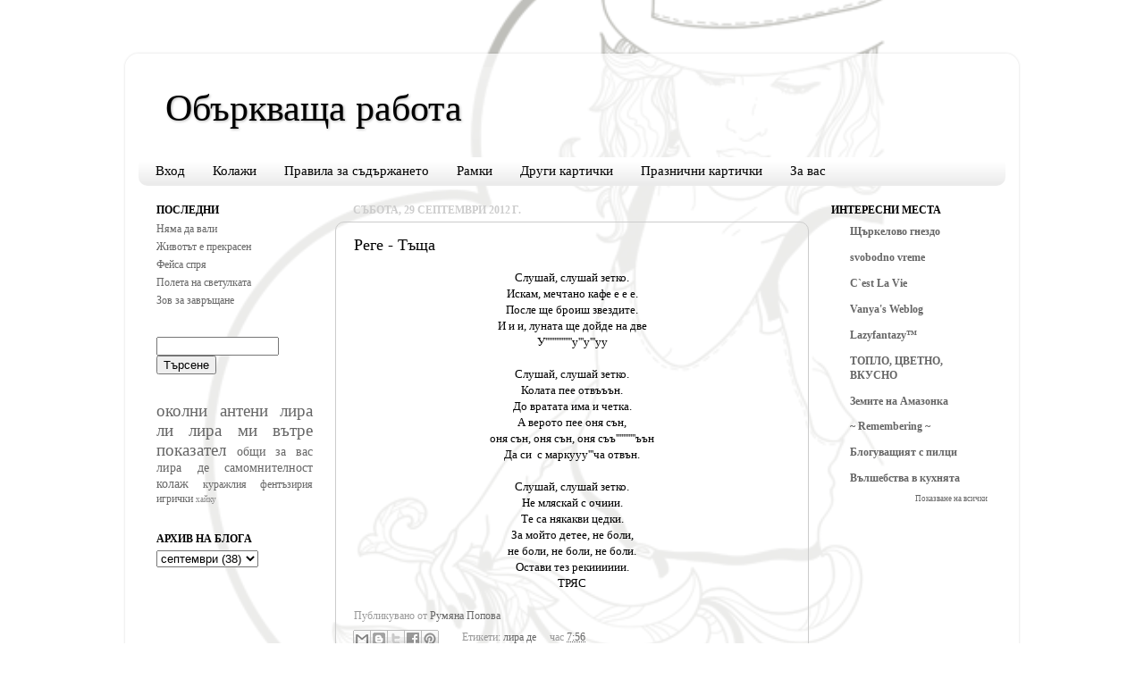

--- FILE ---
content_type: text/html; charset=UTF-8
request_url: https://byrkanica.blogspot.com/2012/09/blog-post_29.html
body_size: 13670
content:
<!DOCTYPE html>
<html class='v2' dir='ltr' lang='bg'>
<head>
<link href='https://www.blogger.com/static/v1/widgets/335934321-css_bundle_v2.css' rel='stylesheet' type='text/css'/>
<meta content='width=1100' name='viewport'/>
<meta content='text/html; charset=UTF-8' http-equiv='Content-Type'/>
<meta content='blogger' name='generator'/>
<link href='https://byrkanica.blogspot.com/favicon.ico' rel='icon' type='image/x-icon'/>
<link href='http://byrkanica.blogspot.com/2012/09/blog-post_29.html' rel='canonical'/>
<link rel="alternate" type="application/atom+xml" title="Объркваща работа - Atom" href="https://byrkanica.blogspot.com/feeds/posts/default" />
<link rel="alternate" type="application/rss+xml" title="Объркваща работа - RSS" href="https://byrkanica.blogspot.com/feeds/posts/default?alt=rss" />
<link rel="service.post" type="application/atom+xml" title="Объркваща работа - Atom" href="https://www.blogger.com/feeds/7231598551290544082/posts/default" />

<link rel="alternate" type="application/atom+xml" title="Объркваща работа - Atom" href="https://byrkanica.blogspot.com/feeds/7172629172704057852/comments/default" />
<!--Can't find substitution for tag [blog.ieCssRetrofitLinks]-->
<meta content='http://byrkanica.blogspot.com/2012/09/blog-post_29.html' property='og:url'/>
<meta content='Реге - Тъща' property='og:title'/>
<meta content='  Слушай, слушай зетко.   Искам, мечтано кафе е е е.   После ще броиш звездите.   И и и, луната ще дойде на две   У&#39;&#39;&#39;&#39;&#39;&#39;&#39;&#39;&#39;&#39;&#39;&#39;&#39;&#39;&#39;у&#39;&#39;&#39;у&#39;&#39;&#39;уу...' property='og:description'/>
<title>Объркваща работа: Реге - Тъща</title>
<style id='page-skin-1' type='text/css'><!--
/*-----------------------------------------------
Blogger Template Style
Name:     Picture Window
Designer: Josh Peterson
URL:      www.noaesthetic.com
----------------------------------------------- */
/* Variable definitions
====================
<Variable name="keycolor" description="Main Color" type="color" default="#1a222a"/>
<Variable name="body.background" description="Body Background" type="background"
color="#ffffff" default="#111111 url(//themes.googleusercontent.com/image?id=1OACCYOE0-eoTRTfsBuX1NMN9nz599ufI1Jh0CggPFA_sK80AGkIr8pLtYRpNUKPmwtEa) repeat-x fixed top center"/>
<Group description="Page Text" selector="body">
<Variable name="body.font" description="Font" type="font"
default="normal normal 15px Arial, Tahoma, Helvetica, FreeSans, sans-serif"/>
<Variable name="body.text.color" description="Text Color" type="color" default="#333333"/>
</Group>
<Group description="Backgrounds" selector=".body-fauxcolumns-outer">
<Variable name="body.background.color" description="Outer Background" type="color" default="#296695"/>
<Variable name="header.background.color" description="Header Background" type="color" default="transparent"/>
<Variable name="post.background.color" description="Post Background" type="color" default="#ffffff"/>
</Group>
<Group description="Links" selector=".main-outer">
<Variable name="link.color" description="Link Color" type="color" default="#336699"/>
<Variable name="link.visited.color" description="Visited Color" type="color" default="#6699cc"/>
<Variable name="link.hover.color" description="Hover Color" type="color" default="#33aaff"/>
</Group>
<Group description="Blog Title" selector=".header h1">
<Variable name="header.font" description="Title Font" type="font"
default="normal normal 36px Arial, Tahoma, Helvetica, FreeSans, sans-serif"/>
<Variable name="header.text.color" description="Text Color" type="color" default="#ffffff" />
</Group>
<Group description="Tabs Text" selector=".tabs-inner .widget li a">
<Variable name="tabs.font" description="Font" type="font"
default="normal normal 15px Arial, Tahoma, Helvetica, FreeSans, sans-serif"/>
<Variable name="tabs.text.color" description="Text Color" type="color" default="#ffffff"/>
<Variable name="tabs.selected.text.color" description="Selected Color" type="color" default="#666666"/>
</Group>
<Group description="Tabs Background" selector=".tabs-outer .PageList">
<Variable name="tabs.background.color" description="Background Color" type="color" default="transparent"/>
<Variable name="tabs.selected.background.color" description="Selected Color" type="color" default="transparent"/>
<Variable name="tabs.separator.color" description="Separator Color" type="color" default="transparent"/>
</Group>
<Group description="Post Title" selector="h3.post-title, .comments h4">
<Variable name="post.title.font" description="Title Font" type="font"
default="normal normal 18px Arial, Tahoma, Helvetica, FreeSans, sans-serif"/>
</Group>
<Group description="Date Header" selector=".date-header">
<Variable name="date.header.color" description="Text Color" type="color" default="#000000"/>
</Group>
<Group description="Post" selector=".post">
<Variable name="post.footer.text.color" description="Footer Text Color" type="color" default="#999999"/>
<Variable name="post.border.color" description="Border Color" type="color" default="#dddddd"/>
</Group>
<Group description="Gadgets" selector="h2">
<Variable name="widget.title.font" description="Title Font" type="font"
default="bold normal 13px Arial, Tahoma, Helvetica, FreeSans, sans-serif"/>
<Variable name="widget.title.text.color" description="Title Color" type="color" default="#888888"/>
</Group>
<Group description="Footer" selector=".footer-outer">
<Variable name="footer.text.color" description="Text Color" type="color" default="#cccccc"/>
<Variable name="footer.widget.title.text.color" description="Gadget Title Color" type="color" default="#aaaaaa"/>
</Group>
<Group description="Footer Links" selector=".footer-outer">
<Variable name="footer.link.color" description="Link Color" type="color" default="#99ccee"/>
<Variable name="footer.link.visited.color" description="Visited Color" type="color" default="#77aaee"/>
<Variable name="footer.link.hover.color" description="Hover Color" type="color" default="#33aaff"/>
</Group>
<Variable name="content.margin" description="Content Margin Top" type="length" default="20px"/>
<Variable name="content.padding" description="Content Padding" type="length" default="0"/>
<Variable name="content.background" description="Content Background" type="background"
default="transparent none repeat scroll top left"/>
<Variable name="content.border.radius" description="Content Border Radius" type="length" default="0"/>
<Variable name="content.shadow.spread" description="Content Shadow Spread" type="length" default="0"/>
<Variable name="header.padding" description="Header Padding" type="length" default="0"/>
<Variable name="header.background.gradient" description="Header Gradient" type="url"
default="none"/>
<Variable name="header.border.radius" description="Header Border Radius" type="length" default="0"/>
<Variable name="main.border.radius.top" description="Main Border Radius" type="length" default="20px"/>
<Variable name="footer.border.radius.top" description="Footer Border Radius Top" type="length" default="0"/>
<Variable name="footer.border.radius.bottom" description="Footer Border Radius Bottom" type="length" default="20px"/>
<Variable name="region.shadow.spread" description="Main and Footer Shadow Spread" type="length" default="3px"/>
<Variable name="region.shadow.offset" description="Main and Footer Shadow Offset" type="length" default="1px"/>
<Variable name="tabs.background.gradient" description="Tab Background Gradient" type="url" default="none"/>
<Variable name="tab.selected.background.gradient" description="Selected Tab Background" type="url"
default="url(//www.blogblog.com/1kt/transparent/white80.png)"/>
<Variable name="tab.background" description="Tab Background" type="background"
default="transparent url(//www.blogblog.com/1kt/transparent/black50.png) repeat scroll top left"/>
<Variable name="tab.border.radius" description="Tab Border Radius" type="length" default="10px" />
<Variable name="tab.first.border.radius" description="First Tab Border Radius" type="length" default="10px" />
<Variable name="tabs.border.radius" description="Tabs Border Radius" type="length" default="0" />
<Variable name="tabs.spacing" description="Tab Spacing" type="length" default=".25em"/>
<Variable name="tabs.margin.bottom" description="Tab Margin Bottom" type="length" default="0"/>
<Variable name="tabs.margin.sides" description="Tab Margin Sides" type="length" default="20px"/>
<Variable name="main.background" description="Main Background" type="background"
default="transparent url(//www.blogblog.com/1kt/transparent/white80.png) repeat scroll top left"/>
<Variable name="main.padding.sides" description="Main Padding Sides" type="length" default="20px"/>
<Variable name="footer.background" description="Footer Background" type="background"
default="transparent url(//www.blogblog.com/1kt/transparent/black50.png) repeat scroll top left"/>
<Variable name="post.margin.sides" description="Post Margin Sides" type="length" default="-20px"/>
<Variable name="post.border.radius" description="Post Border Radius" type="length" default="5px"/>
<Variable name="widget.title.text.transform" description="Widget Title Text Transform" type="string" default="uppercase"/>
<Variable name="mobile.background.overlay" description="Mobile Background Overlay" type="string"
default="transparent none repeat scroll top left"/>
<Variable name="startSide" description="Side where text starts in blog language" type="automatic" default="left"/>
<Variable name="endSide" description="Side where text ends in blog language" type="automatic" default="right"/>
*/
/* Content
----------------------------------------------- */
body {
font: normal normal 13px Georgia, Utopia, 'Palatino Linotype', Palatino, serif;
color: #000000;
background: #ffffff url(//2.bp.blogspot.com/-nF204lAnVvY/VBfNiG8A0cI/AAAAAAAASvo/tj_PRR_1B6k/s0/Untitled-2.png) no-repeat scroll top left;
}
html body .region-inner {
min-width: 0;
max-width: 100%;
width: auto;
}
.content-outer {
font-size: 90%;
}
a:link {
text-decoration:none;
color: #666666;
}
a:visited {
text-decoration:none;
color: #444444;
}
a:hover {
text-decoration:underline;
color: #999999;
}
.content-outer {
background: transparent url(//www.blogblog.com/1kt/transparent/white80.png) repeat scroll top left;
-moz-border-radius: 15px;
-webkit-border-radius: 15px;
-goog-ms-border-radius: 15px;
border-radius: 15px;
-moz-box-shadow: 0 0 3px rgba(0, 0, 0, .15);
-webkit-box-shadow: 0 0 3px rgba(0, 0, 0, .15);
-goog-ms-box-shadow: 0 0 3px rgba(0, 0, 0, .15);
box-shadow: 0 0 3px rgba(0, 0, 0, .15);
margin: 30px auto;
}
.content-inner {
padding: 15px;
}
/* Header
----------------------------------------------- */
.header-outer {
background: transparent url(//www.blogblog.com/1kt/transparent/header_gradient_shade.png) repeat-x scroll top left;
_background-image: none;
color: #000000;
-moz-border-radius: 10px;
-webkit-border-radius: 10px;
-goog-ms-border-radius: 10px;
border-radius: 10px;
}
.Header img, .Header #header-inner {
-moz-border-radius: 10px;
-webkit-border-radius: 10px;
-goog-ms-border-radius: 10px;
border-radius: 10px;
}
.header-inner .Header .titlewrapper,
.header-inner .Header .descriptionwrapper {
padding-left: 30px;
padding-right: 30px;
}
.Header h1 {
font: normal normal 42px Georgia, Utopia, 'Palatino Linotype', Palatino, serif;
text-shadow: 1px 1px 3px rgba(0, 0, 0, 0.3);
}
.Header h1 a {
color: #000000;
}
.Header .description {
font-size: 130%;
}
/* Tabs
----------------------------------------------- */
.tabs-inner {
margin: .5em 0 0;
padding: 0;
}
.tabs-inner .section {
margin: 0;
}
.tabs-inner .widget ul {
padding: 0;
background: #ffffff url(//www.blogblog.com/1kt/transparent/tabs_gradient_shade.png) repeat scroll bottom;
-moz-border-radius: 10px;
-webkit-border-radius: 10px;
-goog-ms-border-radius: 10px;
border-radius: 10px;
}
.tabs-inner .widget li {
border: none;
}
.tabs-inner .widget li a {
display: inline-block;
padding: .5em 1em;
margin-right: 0;
color: #000000;
font: normal normal 15px Georgia, Utopia, 'Palatino Linotype', Palatino, serif;
-moz-border-radius: 0 0 0 0;
-webkit-border-top-left-radius: 0;
-webkit-border-top-right-radius: 0;
-goog-ms-border-radius: 0 0 0 0;
border-radius: 0 0 0 0;
background: transparent none no-repeat scroll top left;
border-right: 1px solid transparent;
}
.tabs-inner .widget li:first-child a {
padding-left: 1.25em;
-moz-border-radius-topleft: 10px;
-moz-border-radius-bottomleft: 10px;
-webkit-border-top-left-radius: 10px;
-webkit-border-bottom-left-radius: 10px;
-goog-ms-border-top-left-radius: 10px;
-goog-ms-border-bottom-left-radius: 10px;
border-top-left-radius: 10px;
border-bottom-left-radius: 10px;
}
.tabs-inner .widget li.selected a,
.tabs-inner .widget li a:hover {
position: relative;
z-index: 1;
background: transparent url(//www.blogblog.com/1kt/transparent/tabs_gradient_shade.png) repeat scroll bottom;
color: #000000;
-moz-box-shadow: 0 0 0 rgba(0, 0, 0, .15);
-webkit-box-shadow: 0 0 0 rgba(0, 0, 0, .15);
-goog-ms-box-shadow: 0 0 0 rgba(0, 0, 0, .15);
box-shadow: 0 0 0 rgba(0, 0, 0, .15);
}
/* Headings
----------------------------------------------- */
h2 {
font: normal bold 100% Georgia, Utopia, 'Palatino Linotype', Palatino, serif;
text-transform: uppercase;
color: #000000;
margin: .5em 0;
}
/* Main
----------------------------------------------- */
.main-outer {
background: transparent none repeat scroll top center;
-moz-border-radius: 0 0 0 0;
-webkit-border-top-left-radius: 0;
-webkit-border-top-right-radius: 0;
-webkit-border-bottom-left-radius: 0;
-webkit-border-bottom-right-radius: 0;
-goog-ms-border-radius: 0 0 0 0;
border-radius: 0 0 0 0;
-moz-box-shadow: 0 0 0 rgba(0, 0, 0, .15);
-webkit-box-shadow: 0 0 0 rgba(0, 0, 0, .15);
-goog-ms-box-shadow: 0 0 0 rgba(0, 0, 0, .15);
box-shadow: 0 0 0 rgba(0, 0, 0, .15);
}
.main-inner {
padding: 15px 5px 20px;
}
.main-inner .column-center-inner {
padding: 0 0;
}
.main-inner .column-left-inner {
padding-left: 0;
}
.main-inner .column-right-inner {
padding-right: 0;
}
/* Posts
----------------------------------------------- */
h3.post-title {
margin: 0;
font: normal normal 18px Georgia, Utopia, 'Palatino Linotype', Palatino, serif;
}
.comments h4 {
margin: 1em 0 0;
font: normal normal 18px Georgia, Utopia, 'Palatino Linotype', Palatino, serif;
}
.date-header span {
color: #cccccc;
}
.post-outer {
background-color: transparent;
border: solid 1px #cccccc;
-moz-border-radius: 10px;
-webkit-border-radius: 10px;
border-radius: 10px;
-goog-ms-border-radius: 10px;
padding: 15px 20px;
margin: 0 -20px 20px;
}
.post-body {
line-height: 1.4;
font-size: 110%;
position: relative;
}
.post-header {
margin: 0 0 1.5em;
color: #999999;
line-height: 1.6;
}
.post-footer {
margin: .5em 0 0;
color: #999999;
line-height: 1.6;
}
#blog-pager {
font-size: 140%
}
#comments .comment-author {
padding-top: 1.5em;
border-top: dashed 1px #ccc;
border-top: dashed 1px rgba(128, 128, 128, .5);
background-position: 0 1.5em;
}
#comments .comment-author:first-child {
padding-top: 0;
border-top: none;
}
.avatar-image-container {
margin: .2em 0 0;
}
/* Comments
----------------------------------------------- */
.comments .comments-content .icon.blog-author {
background-repeat: no-repeat;
background-image: url([data-uri]);
}
.comments .comments-content .loadmore a {
border-top: 1px solid #999999;
border-bottom: 1px solid #999999;
}
.comments .continue {
border-top: 2px solid #999999;
}
/* Widgets
----------------------------------------------- */
.widget ul, .widget #ArchiveList ul.flat {
padding: 0;
list-style: none;
}
.widget ul li, .widget #ArchiveList ul.flat li {
border-top: dashed 1px #ccc;
border-top: dashed 0px rgba(128, 128, 128, .5);
}
.widget ul li:first-child, .widget #ArchiveList ul.flat li:first-child {
border-top: none;
}
.widget .post-body ul {
list-style: disc;
}
.widget .post-body ul li {
border: none;
}
/* Footer
----------------------------------------------- */
.footer-outer {
color:#999999;
background:transparent ;
-moz-border-radius: 10px 10px 10px 10px;
-webkit-border-top-left-radius: 10px;
-webkit-border-top-right-radius: 10px;
-webkit-border-bottom-left-radius: 10px;
-webkit-border-bottom-right-radius: 10px;
-goog-ms-border-radius: 10px 10px 10px 10px;
border-radius: 10px 10px 10px 10px;
-moz-box-shadow: 0 0 0 rgba(0, 0, 0, .15);
-webkit-box-shadow: 0 0 0 rgba(0, 0, 0, .15);
-goog-ms-box-shadow: 0 0 0 rgba(0, 0, 0, .15);
box-shadow: 0 0 0 rgba(0, 0, 0, .15);
}
.footer-inner {
padding: 10px 5px 20px;
}
.footer-outer a {
color: #444444;
}
.footer-outer a:visited {
color: #444444;
}
.footer-outer a:hover {
color: #444444;
}
.footer-outer .widget h2 {
color: #000000;
}
/* Mobile
----------------------------------------------- */
html body.mobile {
height: auto;
}
html body.mobile {
min-height: 480px;
background-size: 100% auto;
}
.mobile .body-fauxcolumn-outer {
background: transparent none repeat scroll top left;
}
html .mobile .mobile-date-outer, html .mobile .blog-pager {
border-bottom: none;
background: transparent none repeat scroll top center;
margin-bottom: 10px;
}
.mobile .date-outer {
background: transparent none repeat scroll top center;
}
.mobile .header-outer, .mobile .main-outer,
.mobile .post-outer, .mobile .footer-outer {
-moz-border-radius: 0;
-webkit-border-radius: 0;
-goog-ms-border-radius: 0;
border-radius: 0;
}
.mobile .content-outer,
.mobile .main-outer,
.mobile .post-outer {
background: inherit;
border: none;
}
.mobile .content-outer {
font-size: 100%;
}
.mobile-link-button {
background-color: #666666;
}
.mobile-link-button a:link, .mobile-link-button a:visited {
color: transparent;
}
.mobile-index-contents {
color: #000000;
}
.mobile .tabs-inner .PageList .widget-content {
background: transparent url(//www.blogblog.com/1kt/transparent/tabs_gradient_shade.png) repeat scroll bottom;
color: #000000;
}
.mobile .tabs-inner .PageList .widget-content .pagelist-arrow {
border-left: 1px solid transparent;
}

--></style>
<style id='template-skin-1' type='text/css'><!--
body {
min-width: 1000px;
}
.content-outer, .content-fauxcolumn-outer, .region-inner {
min-width: 1000px;
max-width: 1000px;
_width: 1000px;
}
.main-inner .columns {
padding-left: 220px;
padding-right: 220px;
}
.main-inner .fauxcolumn-center-outer {
left: 220px;
right: 220px;
/* IE6 does not respect left and right together */
_width: expression(this.parentNode.offsetWidth -
parseInt("220px") -
parseInt("220px") + 'px');
}
.main-inner .fauxcolumn-left-outer {
width: 220px;
}
.main-inner .fauxcolumn-right-outer {
width: 220px;
}
.main-inner .column-left-outer {
width: 220px;
right: 100%;
margin-left: -220px;
}
.main-inner .column-right-outer {
width: 220px;
margin-right: -220px;
}
#layout {
min-width: 0;
}
#layout .content-outer {
min-width: 0;
width: 800px;
}
#layout .region-inner {
min-width: 0;
width: auto;
}
body#layout div.add_widget {
padding: 8px;
}
body#layout div.add_widget a {
margin-left: 32px;
}
--></style>
<style>
    body {background-image:url(\/\/2.bp.blogspot.com\/-nF204lAnVvY\/VBfNiG8A0cI\/AAAAAAAASvo\/tj_PRR_1B6k\/s0\/Untitled-2.png);}
    
@media (max-width: 200px) { body {background-image:url(\/\/2.bp.blogspot.com\/-nF204lAnVvY\/VBfNiG8A0cI\/AAAAAAAASvo\/tj_PRR_1B6k\/w200\/Untitled-2.png);}}
@media (max-width: 400px) and (min-width: 201px) { body {background-image:url(\/\/2.bp.blogspot.com\/-nF204lAnVvY\/VBfNiG8A0cI\/AAAAAAAASvo\/tj_PRR_1B6k\/w400\/Untitled-2.png);}}
@media (max-width: 800px) and (min-width: 401px) { body {background-image:url(\/\/2.bp.blogspot.com\/-nF204lAnVvY\/VBfNiG8A0cI\/AAAAAAAASvo\/tj_PRR_1B6k\/w800\/Untitled-2.png);}}
@media (max-width: 1200px) and (min-width: 801px) { body {background-image:url(\/\/2.bp.blogspot.com\/-nF204lAnVvY\/VBfNiG8A0cI\/AAAAAAAASvo\/tj_PRR_1B6k\/w1200\/Untitled-2.png);}}
/* Last tag covers anything over one higher than the previous max-size cap. */
@media (min-width: 1201px) { body {background-image:url(\/\/2.bp.blogspot.com\/-nF204lAnVvY\/VBfNiG8A0cI\/AAAAAAAASvo\/tj_PRR_1B6k\/w1600\/Untitled-2.png);}}
  </style>
<link href='https://www.blogger.com/dyn-css/authorization.css?targetBlogID=7231598551290544082&amp;zx=ba8b5707-6139-4042-94fb-2d1868310d75' media='none' onload='if(media!=&#39;all&#39;)media=&#39;all&#39;' rel='stylesheet'/><noscript><link href='https://www.blogger.com/dyn-css/authorization.css?targetBlogID=7231598551290544082&amp;zx=ba8b5707-6139-4042-94fb-2d1868310d75' rel='stylesheet'/></noscript>
<meta name='google-adsense-platform-account' content='ca-host-pub-1556223355139109'/>
<meta name='google-adsense-platform-domain' content='blogspot.com'/>

</head>
<body class='loading'>
<div class='navbar no-items section' id='navbar' name='Навигационна лента'>
</div>
<div class='body-fauxcolumns'>
<div class='fauxcolumn-outer body-fauxcolumn-outer'>
<div class='cap-top'>
<div class='cap-left'></div>
<div class='cap-right'></div>
</div>
<div class='fauxborder-left'>
<div class='fauxborder-right'></div>
<div class='fauxcolumn-inner'>
</div>
</div>
<div class='cap-bottom'>
<div class='cap-left'></div>
<div class='cap-right'></div>
</div>
</div>
</div>
<div class='content'>
<div class='content-fauxcolumns'>
<div class='fauxcolumn-outer content-fauxcolumn-outer'>
<div class='cap-top'>
<div class='cap-left'></div>
<div class='cap-right'></div>
</div>
<div class='fauxborder-left'>
<div class='fauxborder-right'></div>
<div class='fauxcolumn-inner'>
</div>
</div>
<div class='cap-bottom'>
<div class='cap-left'></div>
<div class='cap-right'></div>
</div>
</div>
</div>
<div class='content-outer'>
<div class='content-cap-top cap-top'>
<div class='cap-left'></div>
<div class='cap-right'></div>
</div>
<div class='fauxborder-left content-fauxborder-left'>
<div class='fauxborder-right content-fauxborder-right'></div>
<div class='content-inner'>
<header>
<div class='header-outer'>
<div class='header-cap-top cap-top'>
<div class='cap-left'></div>
<div class='cap-right'></div>
</div>
<div class='fauxborder-left header-fauxborder-left'>
<div class='fauxborder-right header-fauxborder-right'></div>
<div class='region-inner header-inner'>
<div class='header section' id='header' name='Заглавка'><div class='widget Header' data-version='1' id='Header1'>
<div id='header-inner'>
<div class='titlewrapper'>
<h1 class='title'>
<a href='https://byrkanica.blogspot.com/'>
Объркваща работа
</a>
</h1>
</div>
<div class='descriptionwrapper'>
<p class='description'><span>
</span></p>
</div>
</div>
</div></div>
</div>
</div>
<div class='header-cap-bottom cap-bottom'>
<div class='cap-left'></div>
<div class='cap-right'></div>
</div>
</div>
</header>
<div class='tabs-outer'>
<div class='tabs-cap-top cap-top'>
<div class='cap-left'></div>
<div class='cap-right'></div>
</div>
<div class='fauxborder-left tabs-fauxborder-left'>
<div class='fauxborder-right tabs-fauxborder-right'></div>
<div class='region-inner tabs-inner'>
<div class='tabs section' id='crosscol' name='Всички колони'><div class='widget LinkList' data-version='1' id='LinkList2'>
<div class='widget-content'>
<ul>
<li><a href='http://byrkanica.blogspot.com/'>Вход</a></li>
<li><a href='http://byrkanica.blogspot.com/p/blog-page_10.html'>Колажи</a></li>
<li><a href="//www.blogger.com/blogger.g?blogID=7231598551290544082#editor/target=page;pageID=526084047143016450">Правила за съдържането</a></li>
<li><a href='http://byrkanica.blogspot.com/p/blog-page_2473.html'>Рамки</a></li>
<li><a href='http://byrkanica.blogspot.com/p/blog-page_24.html'>Други картички</a></li>
<li><a href='http://byrkanica.blogspot.com/p/blog-page_5.html'>Празнични картички</a></li>
<li><a href='http://byrkanica.blogspot.com/2011/07/blog-post_09.html'>За вас</a></li>
</ul>
<div class='clear'></div>
</div>
</div></div>
<div class='tabs no-items section' id='crosscol-overflow' name='Cross-Column 2'></div>
</div>
</div>
<div class='tabs-cap-bottom cap-bottom'>
<div class='cap-left'></div>
<div class='cap-right'></div>
</div>
</div>
<div class='main-outer'>
<div class='main-cap-top cap-top'>
<div class='cap-left'></div>
<div class='cap-right'></div>
</div>
<div class='fauxborder-left main-fauxborder-left'>
<div class='fauxborder-right main-fauxborder-right'></div>
<div class='region-inner main-inner'>
<div class='columns fauxcolumns'>
<div class='fauxcolumn-outer fauxcolumn-center-outer'>
<div class='cap-top'>
<div class='cap-left'></div>
<div class='cap-right'></div>
</div>
<div class='fauxborder-left'>
<div class='fauxborder-right'></div>
<div class='fauxcolumn-inner'>
</div>
</div>
<div class='cap-bottom'>
<div class='cap-left'></div>
<div class='cap-right'></div>
</div>
</div>
<div class='fauxcolumn-outer fauxcolumn-left-outer'>
<div class='cap-top'>
<div class='cap-left'></div>
<div class='cap-right'></div>
</div>
<div class='fauxborder-left'>
<div class='fauxborder-right'></div>
<div class='fauxcolumn-inner'>
</div>
</div>
<div class='cap-bottom'>
<div class='cap-left'></div>
<div class='cap-right'></div>
</div>
</div>
<div class='fauxcolumn-outer fauxcolumn-right-outer'>
<div class='cap-top'>
<div class='cap-left'></div>
<div class='cap-right'></div>
</div>
<div class='fauxborder-left'>
<div class='fauxborder-right'></div>
<div class='fauxcolumn-inner'>
</div>
</div>
<div class='cap-bottom'>
<div class='cap-left'></div>
<div class='cap-right'></div>
</div>
</div>
<!-- corrects IE6 width calculation -->
<div class='columns-inner'>
<div class='column-center-outer'>
<div class='column-center-inner'>
<div class='main section' id='main' name='Основен'><div class='widget Blog' data-version='1' id='Blog1'>
<div class='blog-posts hfeed'>

          <div class="date-outer">
        
<h2 class='date-header'><span>събота, 29 септември 2012&#8239;г.</span></h2>

          <div class="date-posts">
        
<div class='post-outer'>
<div class='post hentry' itemprop='blogPost' itemscope='itemscope' itemtype='http://schema.org/BlogPosting'>
<meta content='7231598551290544082' itemprop='blogId'/>
<meta content='7172629172704057852' itemprop='postId'/>
<a name='7172629172704057852'></a>
<h3 class='post-title entry-title' itemprop='name'>
Реге - Тъща
</h3>
<div class='post-header'>
<div class='post-header-line-1'></div>
</div>
<div class='post-body entry-content' id='post-body-7172629172704057852' itemprop='description articleBody'>
<div dir="ltr" style="text-align: left;" trbidi="on">
<div style="text-align: center;">
Слушай, слушай зетко.</div>
<div style="text-align: center;">
Искам, мечтано кафе е е е.</div>
<div style="text-align: center;">
После ще броиш звездите.</div>
<div style="text-align: center;">
И и и, луната ще дойде на две</div>
<div style="text-align: center;">
У'''''''''''''''у'''у'''уу</div>
<div style="text-align: center;">
<br /></div>
<div style="text-align: center;">
Слушай, слушай зетко.</div>
<div style="text-align: center;">
Колата пее отвъъън.</div>
<div style="text-align: center;">
До вратата има и четка.</div>
<div style="text-align: center;">
А верото пее оня сън,</div>
<div style="text-align: center;">
оня сън, оня сън, оня съъ'''''''''''ъън</div>
<div style="text-align: center;">
Да си &nbsp;с маркууу'''ча отвън.</div>
<div style="text-align: center;">
<br /></div>
<div style="text-align: center;">
Слушай, слушай зетко.</div>
<div style="text-align: center;">
Не мляскай с очиии.</div>
<div style="text-align: center;">
Те са някакви&nbsp;цедки.</div>
<div style="text-align: center;">
За мойто детее, не боли,</div>
<div style="text-align: center;">
не боли, не боли, не боли.</div>
<div style="text-align: center;">
Остави тез рекииииии.</div>
<div style="text-align: center;">
ТРЯС</div>
</div>
<p>
<div style='float:left; margin-right: 9px;'><script type='text/javascript'>
 btntype = 2; 
 col1 = '#FFFFFF'; 
 blog_id = 3037; 
 url = 'https://byrkanica.blogspot.com/2012/09/blog-post_29.html'; 
</script>
<script src="//topbloglog.com/js/votebtn.js" type="text/javascript"></script></div>
</p>
<div style='clear: both;'></div>
</div>
<div class='post-footer'>
<div class='post-footer-line post-footer-line-1'><span class='post-author vcard'>
Публикувано от
<span class='fn' itemprop='author' itemscope='itemscope' itemtype='http://schema.org/Person'>
<meta content='https://www.blogger.com/profile/01285050784414399393' itemprop='url'/>
<a class='g-profile' href='https://www.blogger.com/profile/01285050784414399393' rel='author' title='author profile'>
<span itemprop='name'>Румяна Попова</span>
</a>
</span>
</span>
</div>
<div class='post-footer-line post-footer-line-2'></div>
<div class='post-footer-line post-footer-line-3'><div class='post-share-buttons goog-inline-block'>
<a class='goog-inline-block share-button sb-email' href='https://www.blogger.com/share-post.g?blogID=7231598551290544082&postID=7172629172704057852&target=email' target='_blank' title='Изпращане по имейл'><span class='share-button-link-text'>Изпращане по имейл</span></a><a class='goog-inline-block share-button sb-blog' href='https://www.blogger.com/share-post.g?blogID=7231598551290544082&postID=7172629172704057852&target=blog' onclick='window.open(this.href, "_blank", "height=270,width=475"); return false;' target='_blank' title='Публикувайте в блога си!'><span class='share-button-link-text'>Публикувайте в блога си!</span></a><a class='goog-inline-block share-button sb-twitter' href='https://www.blogger.com/share-post.g?blogID=7231598551290544082&postID=7172629172704057852&target=twitter' target='_blank' title='Споделяне в X'><span class='share-button-link-text'>Споделяне в X</span></a><a class='goog-inline-block share-button sb-facebook' href='https://www.blogger.com/share-post.g?blogID=7231598551290544082&postID=7172629172704057852&target=facebook' onclick='window.open(this.href, "_blank", "height=430,width=640"); return false;' target='_blank' title='Споделяне във Facebook'><span class='share-button-link-text'>Споделяне във Facebook</span></a><a class='goog-inline-block share-button sb-pinterest' href='https://www.blogger.com/share-post.g?blogID=7231598551290544082&postID=7172629172704057852&target=pinterest' target='_blank' title='Споделяне в Pinterest'><span class='share-button-link-text'>Споделяне в Pinterest</span></a>
</div>
<span class='post-comment-link'>
</span>
<span class='post-labels'>
Етикети:
<a href='https://byrkanica.blogspot.com/search/label/%D0%BB%D0%B8%D1%80%D0%B0%20%D0%B4%D0%B5' rel='tag'>лира де</a>
</span>
<span class='post-icons'>
<span class='item-control blog-admin pid-458739677'>
<a href='https://www.blogger.com/post-edit.g?blogID=7231598551290544082&postID=7172629172704057852&from=pencil' title='Редактиране на публикацията'>
<img alt='' class='icon-action' height='18' src='https://resources.blogblog.com/img/icon18_edit_allbkg.gif' width='18'/>
</a>
</span>
</span>
<span class='post-timestamp'>
час
<meta content='http://byrkanica.blogspot.com/2012/09/blog-post_29.html' itemprop='url'/>
<a class='timestamp-link' href='https://byrkanica.blogspot.com/2012/09/blog-post_29.html' rel='bookmark' title='permanent link'><abbr class='published' itemprop='datePublished' title='2012-09-29T07:56:00+03:00'>7:56</abbr></a>
</span>
</div>
</div>
</div>
<div class='comments' id='comments'>
<a name='comments'></a>
<h4>Няма коментари:</h4>
<div id='Blog1_comments-block-wrapper'>
<dl class='avatar-comment-indent' id='comments-block'>
</dl>
</div>
<p class='comment-footer'>
<div class='comment-form'>
<a name='comment-form'></a>
<h4 id='comment-post-message'>Публикуване на коментар</h4>
<p>
</p>
<a href='https://www.blogger.com/comment/frame/7231598551290544082?po=7172629172704057852&hl=bg&saa=85391&origin=https://byrkanica.blogspot.com' id='comment-editor-src'></a>
<iframe allowtransparency='true' class='blogger-iframe-colorize blogger-comment-from-post' frameborder='0' height='410px' id='comment-editor' name='comment-editor' src='' width='100%'></iframe>
<script src='https://www.blogger.com/static/v1/jsbin/2830521187-comment_from_post_iframe.js' type='text/javascript'></script>
<script type='text/javascript'>
      BLOG_CMT_createIframe('https://www.blogger.com/rpc_relay.html');
    </script>
</div>
</p>
</div>
</div>

        </div></div>
      
</div>
<div class='blog-pager' id='blog-pager'>
<span id='blog-pager-newer-link'>
<a class='blog-pager-newer-link' href='https://byrkanica.blogspot.com/2012/09/blog-post_30.html' id='Blog1_blog-pager-newer-link' title='По-нова публикация'>По-нова публикация</a>
</span>
<span id='blog-pager-older-link'>
<a class='blog-pager-older-link' href='https://byrkanica.blogspot.com/2012/09/blog-post_1541.html' id='Blog1_blog-pager-older-link' title='По-стара публикация'>По-стара публикация</a>
</span>
<a class='home-link' href='https://byrkanica.blogspot.com/'>Начална страница</a>
</div>
<div class='clear'></div>
<div class='post-feeds'>
<div class='feed-links'>
Абонамент за:
<a class='feed-link' href='https://byrkanica.blogspot.com/feeds/7172629172704057852/comments/default' target='_blank' type='application/atom+xml'>Коментари за публикацията (Atom)</a>
</div>
</div>
</div></div>
</div>
</div>
<div class='column-left-outer'>
<div class='column-left-inner'>
<aside>
<div class='sidebar section' id='sidebar-left-1'><div class='widget Feed' data-version='1' id='Feed1'>
<h2>последни</h2>
<div class='widget-content' id='Feed1_feedItemListDisplay'>
<span style='filter: alpha(25); opacity: 0.25;'>
<a href='http://byrkanica.blogspot.com/feeds/posts/default'>Зарежда се...</a>
</span>
</div>
<div class='clear'></div>
</div><div class='widget HTML' data-version='1' id='HTML2'>
<div class='widget-content'>
<p align="left"> <form id="searchthis" action="http://byrkanica.blogspot.com/
search" style="display:inline;" method="get"> <input id="b-query" maxlength="150" name="q" size="15" type="text" /> <input id="b-searchbtn" value="Търсене" type="submit" /> </form></p>
</div>
<div class='clear'></div>
</div><div class='widget Label' data-version='1' id='Label1'>
<div class='widget-content cloud-label-widget-content'>
<span class='label-size label-size-5'>
<a dir='ltr' href='https://byrkanica.blogspot.com/search/label/%D0%BE%D0%BA%D0%BE%D0%BB%D0%BD%D0%B8%20%D0%B0%D0%BD%D1%82%D0%B5%D0%BD%D0%B8'>околни антени</a>
</span>
<span class='label-size label-size-5'>
<a dir='ltr' href='https://byrkanica.blogspot.com/search/label/%D0%BB%D0%B8%D1%80%D0%B0%20%D0%BB%D0%B8'>лира ли</a>
</span>
<span class='label-size label-size-5'>
<a dir='ltr' href='https://byrkanica.blogspot.com/search/label/%D0%BB%D0%B8%D1%80%D0%B0%20%D0%BC%D0%B8'>лира ми</a>
</span>
<span class='label-size label-size-5'>
<a dir='ltr' href='https://byrkanica.blogspot.com/search/label/%D0%B2%D1%8A%D1%82%D1%80%D0%B5%20%D0%BF%D0%BE%D0%BA%D0%B0%D0%B7%D0%B0%D1%82%D0%B5%D0%BB'>вътре показател</a>
</span>
<span class='label-size label-size-4'>
<a dir='ltr' href='https://byrkanica.blogspot.com/search/label/%D0%BE%D0%B1%D1%89%D0%B8'>общи</a>
</span>
<span class='label-size label-size-4'>
<a dir='ltr' href='https://byrkanica.blogspot.com/search/label/%D0%B7%D0%B0%20%D0%B2%D0%B0%D1%81'>за вас</a>
</span>
<span class='label-size label-size-4'>
<a dir='ltr' href='https://byrkanica.blogspot.com/search/label/%D0%BB%D0%B8%D1%80%D0%B0%20%D0%B4%D0%B5'>лира де</a>
</span>
<span class='label-size label-size-4'>
<a dir='ltr' href='https://byrkanica.blogspot.com/search/label/%D1%81%D0%B0%D0%BC%D0%BE%D0%BC%D0%BD%D0%B8%D1%82%D0%B5%D0%BB%D0%BD%D0%BE%D1%81%D1%82'>самомнителност</a>
</span>
<span class='label-size label-size-4'>
<a dir='ltr' href='https://byrkanica.blogspot.com/search/label/%D0%BA%D0%BE%D0%BB%D0%B0%D0%B6'>колаж</a>
</span>
<span class='label-size label-size-3'>
<a dir='ltr' href='https://byrkanica.blogspot.com/search/label/%D0%BA%D1%83%D1%80%D0%B0%D0%B6%D0%BB%D0%B8%D1%8F'>куражлия</a>
</span>
<span class='label-size label-size-3'>
<a dir='ltr' href='https://byrkanica.blogspot.com/search/label/%D1%84%D0%B5%D0%BD%D1%82%D1%8A%D0%B7%D0%B8%D1%80%D0%B8%D1%8F'>фентъзирия</a>
</span>
<span class='label-size label-size-3'>
<a dir='ltr' href='https://byrkanica.blogspot.com/search/label/%D0%B8%D0%B3%D1%80%D0%B8%D1%87%D0%BA%D0%B8'>игрички</a>
</span>
<span class='label-size label-size-1'>
<a dir='ltr' href='https://byrkanica.blogspot.com/search/label/%D1%85%D0%B0%D0%B9%D0%BA%D1%83'>хайку</a>
</span>
<div class='clear'></div>
</div>
</div><div class='widget BlogArchive' data-version='1' id='BlogArchive1'>
<h2>Архив на блога</h2>
<div class='widget-content'>
<div id='ArchiveList'>
<div id='BlogArchive1_ArchiveList'>
<select id='BlogArchive1_ArchiveMenu'>
<option value=''>Архив на блога</option>
<option value='https://byrkanica.blogspot.com/2022/04/'>април (1)</option>
<option value='https://byrkanica.blogspot.com/2022/01/'>януари (1)</option>
<option value='https://byrkanica.blogspot.com/2021/07/'>юли (1)</option>
<option value='https://byrkanica.blogspot.com/2020/05/'>май (1)</option>
<option value='https://byrkanica.blogspot.com/2019/08/'>август (1)</option>
<option value='https://byrkanica.blogspot.com/2019/07/'>юли (2)</option>
<option value='https://byrkanica.blogspot.com/2019/05/'>май (1)</option>
<option value='https://byrkanica.blogspot.com/2019/03/'>март (2)</option>
<option value='https://byrkanica.blogspot.com/2019/02/'>февруари (1)</option>
<option value='https://byrkanica.blogspot.com/2019/01/'>януари (2)</option>
<option value='https://byrkanica.blogspot.com/2018/12/'>декември (7)</option>
<option value='https://byrkanica.blogspot.com/2018/11/'>ноември (4)</option>
<option value='https://byrkanica.blogspot.com/2018/10/'>октомври (1)</option>
<option value='https://byrkanica.blogspot.com/2018/09/'>септември (1)</option>
<option value='https://byrkanica.blogspot.com/2018/07/'>юли (5)</option>
<option value='https://byrkanica.blogspot.com/2018/06/'>юни (2)</option>
<option value='https://byrkanica.blogspot.com/2018/05/'>май (1)</option>
<option value='https://byrkanica.blogspot.com/2018/04/'>април (1)</option>
<option value='https://byrkanica.blogspot.com/2018/02/'>февруари (9)</option>
<option value='https://byrkanica.blogspot.com/2018/01/'>януари (1)</option>
<option value='https://byrkanica.blogspot.com/2017/12/'>декември (2)</option>
<option value='https://byrkanica.blogspot.com/2017/07/'>юли (1)</option>
<option value='https://byrkanica.blogspot.com/2017/05/'>май (1)</option>
<option value='https://byrkanica.blogspot.com/2017/04/'>април (1)</option>
<option value='https://byrkanica.blogspot.com/2017/02/'>февруари (1)</option>
<option value='https://byrkanica.blogspot.com/2016/12/'>декември (1)</option>
<option value='https://byrkanica.blogspot.com/2016/11/'>ноември (2)</option>
<option value='https://byrkanica.blogspot.com/2016/09/'>септември (1)</option>
<option value='https://byrkanica.blogspot.com/2016/08/'>август (2)</option>
<option value='https://byrkanica.blogspot.com/2016/06/'>юни (1)</option>
<option value='https://byrkanica.blogspot.com/2016/05/'>май (2)</option>
<option value='https://byrkanica.blogspot.com/2016/04/'>април (4)</option>
<option value='https://byrkanica.blogspot.com/2016/03/'>март (2)</option>
<option value='https://byrkanica.blogspot.com/2016/02/'>февруари (1)</option>
<option value='https://byrkanica.blogspot.com/2016/01/'>януари (2)</option>
<option value='https://byrkanica.blogspot.com/2015/12/'>декември (4)</option>
<option value='https://byrkanica.blogspot.com/2015/11/'>ноември (5)</option>
<option value='https://byrkanica.blogspot.com/2015/10/'>октомври (3)</option>
<option value='https://byrkanica.blogspot.com/2015/09/'>септември (5)</option>
<option value='https://byrkanica.blogspot.com/2015/08/'>август (5)</option>
<option value='https://byrkanica.blogspot.com/2015/07/'>юли (6)</option>
<option value='https://byrkanica.blogspot.com/2015/06/'>юни (6)</option>
<option value='https://byrkanica.blogspot.com/2015/05/'>май (9)</option>
<option value='https://byrkanica.blogspot.com/2015/04/'>април (5)</option>
<option value='https://byrkanica.blogspot.com/2015/03/'>март (7)</option>
<option value='https://byrkanica.blogspot.com/2015/02/'>февруари (6)</option>
<option value='https://byrkanica.blogspot.com/2015/01/'>януари (7)</option>
<option value='https://byrkanica.blogspot.com/2014/12/'>декември (13)</option>
<option value='https://byrkanica.blogspot.com/2014/11/'>ноември (18)</option>
<option value='https://byrkanica.blogspot.com/2014/10/'>октомври (14)</option>
<option value='https://byrkanica.blogspot.com/2014/09/'>септември (22)</option>
<option value='https://byrkanica.blogspot.com/2014/08/'>август (17)</option>
<option value='https://byrkanica.blogspot.com/2014/07/'>юли (19)</option>
<option value='https://byrkanica.blogspot.com/2014/06/'>юни (18)</option>
<option value='https://byrkanica.blogspot.com/2014/05/'>май (26)</option>
<option value='https://byrkanica.blogspot.com/2014/04/'>април (24)</option>
<option value='https://byrkanica.blogspot.com/2014/03/'>март (22)</option>
<option value='https://byrkanica.blogspot.com/2014/02/'>февруари (28)</option>
<option value='https://byrkanica.blogspot.com/2014/01/'>януари (20)</option>
<option value='https://byrkanica.blogspot.com/2013/12/'>декември (19)</option>
<option value='https://byrkanica.blogspot.com/2013/11/'>ноември (28)</option>
<option value='https://byrkanica.blogspot.com/2013/10/'>октомври (22)</option>
<option value='https://byrkanica.blogspot.com/2013/09/'>септември (24)</option>
<option value='https://byrkanica.blogspot.com/2013/08/'>август (21)</option>
<option value='https://byrkanica.blogspot.com/2013/07/'>юли (25)</option>
<option value='https://byrkanica.blogspot.com/2013/06/'>юни (31)</option>
<option value='https://byrkanica.blogspot.com/2013/05/'>май (39)</option>
<option value='https://byrkanica.blogspot.com/2013/04/'>април (46)</option>
<option value='https://byrkanica.blogspot.com/2013/03/'>март (45)</option>
<option value='https://byrkanica.blogspot.com/2013/02/'>февруари (39)</option>
<option value='https://byrkanica.blogspot.com/2013/01/'>януари (50)</option>
<option value='https://byrkanica.blogspot.com/2012/12/'>декември (42)</option>
<option value='https://byrkanica.blogspot.com/2012/11/'>ноември (40)</option>
<option value='https://byrkanica.blogspot.com/2012/10/'>октомври (40)</option>
<option value='https://byrkanica.blogspot.com/2012/09/'>септември (38)</option>
<option value='https://byrkanica.blogspot.com/2012/08/'>август (30)</option>
<option value='https://byrkanica.blogspot.com/2012/07/'>юли (32)</option>
<option value='https://byrkanica.blogspot.com/2012/06/'>юни (29)</option>
<option value='https://byrkanica.blogspot.com/2012/05/'>май (31)</option>
<option value='https://byrkanica.blogspot.com/2012/04/'>април (27)</option>
<option value='https://byrkanica.blogspot.com/2012/03/'>март (38)</option>
<option value='https://byrkanica.blogspot.com/2012/02/'>февруари (30)</option>
<option value='https://byrkanica.blogspot.com/2012/01/'>януари (30)</option>
<option value='https://byrkanica.blogspot.com/2011/12/'>декември (33)</option>
<option value='https://byrkanica.blogspot.com/2011/11/'>ноември (45)</option>
<option value='https://byrkanica.blogspot.com/2011/10/'>октомври (39)</option>
<option value='https://byrkanica.blogspot.com/2011/09/'>септември (41)</option>
<option value='https://byrkanica.blogspot.com/2011/08/'>август (58)</option>
<option value='https://byrkanica.blogspot.com/2011/07/'>юли (54)</option>
<option value='https://byrkanica.blogspot.com/2011/06/'>юни (41)</option>
<option value='https://byrkanica.blogspot.com/2011/05/'>май (49)</option>
<option value='https://byrkanica.blogspot.com/2011/04/'>април (63)</option>
<option value='https://byrkanica.blogspot.com/2011/03/'>март (51)</option>
<option value='https://byrkanica.blogspot.com/2011/02/'>февруари (49)</option>
<option value='https://byrkanica.blogspot.com/2011/01/'>януари (46)</option>
<option value='https://byrkanica.blogspot.com/2010/12/'>декември (38)</option>
<option value='https://byrkanica.blogspot.com/2010/11/'>ноември (40)</option>
<option value='https://byrkanica.blogspot.com/2010/10/'>октомври (38)</option>
<option value='https://byrkanica.blogspot.com/2010/09/'>септември (33)</option>
<option value='https://byrkanica.blogspot.com/2010/08/'>август (29)</option>
<option value='https://byrkanica.blogspot.com/2010/07/'>юли (32)</option>
<option value='https://byrkanica.blogspot.com/2010/06/'>юни (30)</option>
<option value='https://byrkanica.blogspot.com/2010/05/'>май (32)</option>
<option value='https://byrkanica.blogspot.com/2010/04/'>април (32)</option>
<option value='https://byrkanica.blogspot.com/2010/03/'>март (32)</option>
<option value='https://byrkanica.blogspot.com/2010/02/'>февруари (31)</option>
<option value='https://byrkanica.blogspot.com/2010/01/'>януари (37)</option>
<option value='https://byrkanica.blogspot.com/2009/12/'>декември (51)</option>
<option value='https://byrkanica.blogspot.com/2009/11/'>ноември (56)</option>
<option value='https://byrkanica.blogspot.com/2009/10/'>октомври (69)</option>
<option value='https://byrkanica.blogspot.com/2009/09/'>септември (17)</option>
<option value='https://byrkanica.blogspot.com/2009/08/'>август (15)</option>
</select>
</div>
</div>
<div class='clear'></div>
</div>
</div></div>
</aside>
</div>
</div>
<div class='column-right-outer'>
<div class='column-right-inner'>
<aside>
<div class='sidebar section' id='sidebar-right-1'><div class='widget BlogList' data-version='1' id='BlogList1'>
<h2 class='title'>Интересни места</h2>
<div class='widget-content'>
<div class='blog-list-container' id='BlogList1_container'>
<ul id='BlogList1_blogs'>
<li style='display: block;'>
<div class='blog-icon'>
</div>
<div class='blog-content'>
<div class='blog-title'>
<a href='http://ilrai.blogspot.com/' target='_blank'>
Щъркелово гнездо</a>
</div>
<div class='item-content'>
</div>
</div>
<div style='clear: both;'></div>
</li>
<li style='display: block;'>
<div class='blog-icon'>
</div>
<div class='blog-content'>
<div class='blog-title'>
<a href='http://popantofi.blogspot.com/' target='_blank'>
svobodno vreme</a>
</div>
<div class='item-content'>
</div>
</div>
<div style='clear: both;'></div>
</li>
<li style='display: block;'>
<div class='blog-icon'>
</div>
<div class='blog-content'>
<div class='blog-title'>
<a href='http://neizi.blogspot.com/' target='_blank'>
C`est La Vie</a>
</div>
<div class='item-content'>
</div>
</div>
<div style='clear: both;'></div>
</li>
<li style='display: block;'>
<div class='blog-icon'>
</div>
<div class='blog-content'>
<div class='blog-title'>
<a href='https://azvanya.wordpress.com' target='_blank'>
Vanya's Weblog</a>
</div>
<div class='item-content'>
</div>
</div>
<div style='clear: both;'></div>
</li>
<li style='display: block;'>
<div class='blog-icon'>
</div>
<div class='blog-content'>
<div class='blog-title'>
<a href='http://lazyfantazy.blogspot.com/' target='_blank'>
Lazyfantazy&#8482;</a>
</div>
<div class='item-content'>
</div>
</div>
<div style='clear: both;'></div>
</li>
<li style='display: block;'>
<div class='blog-icon'>
</div>
<div class='blog-content'>
<div class='blog-title'>
<a href='http://shareniika.blogspot.com/' target='_blank'>
ТОПЛО, ЦВЕТНО, ВКУСНО</a>
</div>
<div class='item-content'>
</div>
</div>
<div style='clear: both;'></div>
</li>
<li style='display: block;'>
<div class='blog-icon'>
</div>
<div class='blog-content'>
<div class='blog-title'>
<a href='http://vila-samodiva.blogspot.com/' target='_blank'>
Земите на Амазонка</a>
</div>
<div class='item-content'>
</div>
</div>
<div style='clear: both;'></div>
</li>
<li style='display: block;'>
<div class='blog-icon'>
</div>
<div class='blog-content'>
<div class='blog-title'>
<a href='http://xabiba.blogspot.com/' target='_blank'>
~ Remembering ~</a>
</div>
<div class='item-content'>
</div>
</div>
<div style='clear: both;'></div>
</li>
<li style='display: block;'>
<div class='blog-icon'>
</div>
<div class='blog-content'>
<div class='blog-title'>
<a href='http://sandolino.blogspot.com/' target='_blank'>
Блогуващият с пилци</a>
</div>
<div class='item-content'>
</div>
</div>
<div style='clear: both;'></div>
</li>
<li style='display: block;'>
<div class='blog-icon'>
</div>
<div class='blog-content'>
<div class='blog-title'>
<a href='http://traianaskitchen.blogspot.com/' target='_blank'>
Вълшебства в кухнята</a>
</div>
<div class='item-content'>
</div>
</div>
<div style='clear: both;'></div>
</li>
<li style='display: none;'>
<div class='blog-icon'>
</div>
<div class='blog-content'>
<div class='blog-title'>
<a href='https://nyamamideya.blogspot.com/' target='_blank'>
Нямам идея</a>
</div>
<div class='item-content'>
</div>
</div>
<div style='clear: both;'></div>
</li>
<li style='display: none;'>
<div class='blog-icon'>
</div>
<div class='blog-content'>
<div class='blog-title'>
<a href='http://pytqt.blogspot.com/' target='_blank'>
Пътят към целта - нова фигура и здраве</a>
</div>
<div class='item-content'>
</div>
</div>
<div style='clear: both;'></div>
</li>
<li style='display: none;'>
<div class='blog-icon'>
</div>
<div class='blog-content'>
<div class='blog-title'>
<a href='http://myworldbeyondmyworld.blogspot.com/' target='_blank'>
My world</a>
</div>
<div class='item-content'>
</div>
</div>
<div style='clear: both;'></div>
</li>
<li style='display: none;'>
<div class='blog-icon'>
</div>
<div class='blog-content'>
<div class='blog-title'>
<a href='http://jenadasi.blogspot.com/' target='_blank'>
Жена да си - изкуство е</a>
</div>
<div class='item-content'>
</div>
</div>
<div style='clear: both;'></div>
</li>
<li style='display: none;'>
<div class='blog-icon'>
</div>
<div class='blog-content'>
<div class='blog-title'>
<a href='https://sabinaberova.wordpress.com' target='_blank'>
Кулинарна магия .....!</a>
</div>
<div class='item-content'>
</div>
</div>
<div style='clear: both;'></div>
</li>
<li style='display: none;'>
<div class='blog-icon'>
</div>
<div class='blog-content'>
<div class='blog-title'>
<a href='http://romantichenduh.blogspot.com/' target='_blank'>
романтичният ми дух</a>
</div>
<div class='item-content'>
</div>
</div>
<div style='clear: both;'></div>
</li>
<li style='display: none;'>
<div class='blog-icon'>
</div>
<div class='blog-content'>
<div class='blog-title'>
<a href='http://salzitemi.blogspot.com/' target='_blank'>
СЪЛЗИТЕ МИ...   и още нещо</a>
</div>
<div class='item-content'>
</div>
</div>
<div style='clear: both;'></div>
</li>
<li style='display: none;'>
<div class='blog-icon'>
</div>
<div class='blog-content'>
<div class='blog-title'>
<a href='http://somewhereonthestreetofdreams.blogspot.com/' target='_blank'>
Somewhere on the street of dreams</a>
</div>
<div class='item-content'>
</div>
</div>
<div style='clear: both;'></div>
</li>
<li style='display: none;'>
<div class='blog-icon'>
</div>
<div class='blog-content'>
<div class='blog-title'>
<a href='http://everfreecoloring.com' target='_blank'>
downpourbg.com</a>
</div>
<div class='item-content'>
</div>
</div>
<div style='clear: both;'></div>
</li>
<li style='display: none;'>
<div class='blog-icon'>
</div>
<div class='blog-content'>
<div class='blog-title'>
<a href='http://dzver.com/blog' target='_blank'>
Чорба от греховете на dzver</a>
</div>
<div class='item-content'>
</div>
</div>
<div style='clear: both;'></div>
</li>
<li style='display: none;'>
<div class='blog-icon'>
</div>
<div class='blog-content'>
<div class='blog-title'>
<a href='http://niesmebeznadegdensluchay.blogspot.com/' target='_blank'>
Смях и сълзи под един покрив</a>
</div>
<div class='item-content'>
</div>
</div>
<div style='clear: both;'></div>
</li>
<li style='display: none;'>
<div class='blog-icon'>
</div>
<div class='blog-content'>
<div class='blog-title'>
<a href='http://lammothsblog.blogspot.com/' target='_blank'>
Lammoth</a>
</div>
<div class='item-content'>
</div>
</div>
<div style='clear: both;'></div>
</li>
<li style='display: none;'>
<div class='blog-icon'>
</div>
<div class='blog-content'>
<div class='blog-title'>
<a href='http://zory-angel.com' target='_blank'>
зорините озорени озарения</a>
</div>
<div class='item-content'>
</div>
</div>
<div style='clear: both;'></div>
</li>
<li style='display: none;'>
<div class='blog-icon'>
</div>
<div class='blog-content'>
<div class='blog-title'>
<a href='http://aaghghg.blogspot.com/' target='_blank'>
НАСТРОЕНИЯ...</a>
</div>
<div class='item-content'>
</div>
</div>
<div style='clear: both;'></div>
</li>
<li style='display: none;'>
<div class='blog-icon'>
</div>
<div class='blog-content'>
<div class='blog-title'>
<a href='http://prit4ite.blogspot.com/' target='_blank'>
Притчите</a>
</div>
<div class='item-content'>
</div>
</div>
<div style='clear: both;'></div>
</li>
<li style='display: none;'>
<div class='blog-icon'>
</div>
<div class='blog-content'>
<div class='blog-title'>
<a href='http://kololoto.blogspot.com/' target='_blank'>
Митко Василев</a>
</div>
<div class='item-content'>
</div>
</div>
<div style='clear: both;'></div>
</li>
<li style='display: none;'>
<div class='blog-icon'>
</div>
<div class='blog-content'>
<div class='blog-title'>
<a href='http://kjelqzkov.blogspot.com/' target='_blank'>
dum spiro, spero - #2</a>
</div>
<div class='item-content'>
</div>
</div>
<div style='clear: both;'></div>
</li>
<li style='display: none;'>
<div class='blog-icon'>
</div>
<div class='blog-content'>
<div class='blog-title'>
<a href='http://tiburon-tiburona.blogspot.com/' target='_blank'>
TIBURON-TIBURONA</a>
</div>
<div class='item-content'>
</div>
</div>
<div style='clear: both;'></div>
</li>
<li style='display: none;'>
<div class='blog-icon'>
</div>
<div class='blog-content'>
<div class='blog-title'>
<a href='https://lammoth.wordpress.com' target='_blank'>
Lammoth's Blog</a>
</div>
<div class='item-content'>
</div>
</div>
<div style='clear: both;'></div>
</li>
<li style='display: none;'>
<div class='blog-icon'>
</div>
<div class='blog-content'>
<div class='blog-title'>
<a href='http://albena-tiburon.blogspot.com/' target='_blank'>
Албена</a>
</div>
<div class='item-content'>
</div>
</div>
<div style='clear: both;'></div>
</li>
<li style='display: none;'>
<div class='blog-icon'>
</div>
<div class='blog-content'>
<div class='blog-title'>
<a href='https://shljko.blogspot.com/' target='_blank'>
шменти капели</a>
</div>
<div class='item-content'>
</div>
</div>
<div style='clear: both;'></div>
</li>
<li style='display: none;'>
<div class='blog-icon'>
</div>
<div class='blog-content'>
<div class='blog-title'>
<a href='http://crazy2002-tcvetelinka.blogspot.com/' target='_blank'>
Аз, съм си аз! Чипровски килими...</a>
</div>
<div class='item-content'>
</div>
</div>
<div style='clear: both;'></div>
</li>
<li style='display: none;'>
<div class='blog-icon'>
</div>
<div class='blog-content'>
<div class='blog-title'>
<a href='http://kokosharnik.blogspot.com/' target='_blank'>
кокошарник</a>
</div>
<div class='item-content'>
</div>
</div>
<div style='clear: both;'></div>
</li>
<li style='display: none;'>
<div class='blog-icon'>
</div>
<div class='blog-content'>
<div class='blog-title'>
<a href='http://garga-blog.com' target='_blank'>
Хитрата сврака</a>
</div>
<div class='item-content'>
</div>
</div>
<div style='clear: both;'></div>
</li>
<li style='display: none;'>
<div class='blog-icon'>
</div>
<div class='blog-content'>
<div class='blog-title'>
<a href='http://adashi.blogspot.com/' target='_blank'>
Блогът на Eмо</a>
</div>
<div class='item-content'>
</div>
</div>
<div style='clear: both;'></div>
</li>
<li style='display: none;'>
<div class='blog-icon'>
</div>
<div class='blog-content'>
<div class='blog-title'>
<a href='http://blue-water-lilly.blogspot.com/' target='_blank'>
Една водна лилия разказва...</a>
</div>
<div class='item-content'>
</div>
</div>
<div style='clear: both;'></div>
</li>
<li style='display: none;'>
<div class='blog-icon'>
</div>
<div class='blog-content'>
<div class='blog-title'>
<a href='http://ira166.blogspot.com/' target='_blank'>
Една душа</a>
</div>
<div class='item-content'>
</div>
</div>
<div style='clear: both;'></div>
</li>
<li style='display: none;'>
<div class='blog-icon'>
</div>
<div class='blog-content'>
<div class='blog-title'>
<a href='http://vale-cooking-and-fun.blogspot.com/' target='_blank'>
Cooking & Fun</a>
</div>
<div class='item-content'>
</div>
</div>
<div style='clear: both;'></div>
</li>
<li style='display: none;'>
<div class='blog-icon'>
</div>
<div class='blog-content'>
<div class='blog-title'>
<a href='http://magickssonia.blogspot.com/' target='_blank'>
Sonia Magick: Магически разкази</a>
</div>
<div class='item-content'>
</div>
</div>
<div style='clear: both;'></div>
</li>
<li style='display: none;'>
<div class='blog-icon'>
</div>
<div class='blog-content'>
<div class='blog-title'>
<a href='http://niesnimame.blogspot.com/' target='_blank'>
Ние Снимаме</a>
</div>
<div class='item-content'>
</div>
</div>
<div style='clear: both;'></div>
</li>
<li style='display: none;'>
<div class='blog-icon'>
</div>
<div class='blog-content'>
<div class='blog-title'>
<a href='http://zlatina-tsoneva.blogspot.com/' target='_blank'>
365 days of 2014 !!!</a>
</div>
<div class='item-content'>
</div>
</div>
<div style='clear: both;'></div>
</li>
<li style='display: none;'>
<div class='blog-icon'>
</div>
<div class='blog-content'>
<div class='blog-title'>
<a href='http://animadiangelonero.blogspot.com/' target='_blank'>
анима незнайна</a>
</div>
<div class='item-content'>
</div>
</div>
<div style='clear: both;'></div>
</li>
<li style='display: none;'>
<div class='blog-icon'>
</div>
<div class='blog-content'>
<div class='blog-title'>
<a href='http://drugiyat.blogspot.com/' target='_blank'>
Другият</a>
</div>
<div class='item-content'>
</div>
</div>
<div style='clear: both;'></div>
</li>
<li style='display: none;'>
<div class='blog-icon'>
</div>
<div class='blog-content'>
<div class='blog-title'>
<a href='http://earendil079.blogspot.com/' target='_blank'>
Онзи, който обича морето... и не само</a>
</div>
<div class='item-content'>
</div>
</div>
<div style='clear: both;'></div>
</li>
<li style='display: none;'>
<div class='blog-icon'>
</div>
<div class='blog-content'>
<div class='blog-title'>
<a href='http://kaleidoskopche.blogspot.com/' target='_blank'>
Калейдоскопче</a>
</div>
<div class='item-content'>
</div>
</div>
<div style='clear: both;'></div>
</li>
<li style='display: none;'>
<div class='blog-icon'>
</div>
<div class='blog-content'>
<div class='blog-title'>
<a href='http://taralej.blogspot.com/' target='_blank'>
Таралеж</a>
</div>
<div class='item-content'>
</div>
</div>
<div style='clear: both;'></div>
</li>
<li style='display: none;'>
<div class='blog-icon'>
</div>
<div class='blog-content'>
<div class='blog-title'>
<a href='http://frogandroll.blogspot.com/' target='_blank'>
Музиката е с камъни</a>
</div>
<div class='item-content'>
</div>
</div>
<div style='clear: both;'></div>
</li>
<li style='display: none;'>
<div class='blog-icon'>
</div>
<div class='blog-content'>
<div class='blog-title'>
<a href='http://miromagiosnika.blogspot.com/' target='_blank'>
Spell words</a>
</div>
<div class='item-content'>
</div>
</div>
<div style='clear: both;'></div>
</li>
<li style='display: none;'>
<div class='blog-icon'>
</div>
<div class='blog-content'>
<div class='blog-title'>
<a href='http://nightwishel.blogspot.com/' target='_blank'>
Необмислени желания</a>
</div>
<div class='item-content'>
</div>
</div>
<div style='clear: both;'></div>
</li>
<li style='display: none;'>
<div class='blog-icon'>
</div>
<div class='blog-content'>
<div class='blog-title'>
<a href='https://thecountesschronicles.wordpress.com' target='_blank'>
Хрониките на графинята</a>
</div>
<div class='item-content'>
</div>
</div>
<div style='clear: both;'></div>
</li>
<li style='display: none;'>
<div class='blog-icon'>
</div>
<div class='blog-content'>
<div class='blog-title'>
<a href='http://cynical.elfglade.com' target='_blank'>
&#187; &#167; &#171; Cynical Speech&#8482; &#8211; Истории за четене</a>
</div>
<div class='item-content'>
</div>
</div>
<div style='clear: both;'></div>
</li>
<li style='display: none;'>
<div class='blog-icon'>
</div>
<div class='blog-content'>
<div class='blog-title'>
<a href='http://sborenpunkt.blogspot.com/' target='_blank'>
Сборен Пункт</a>
</div>
<div class='item-content'>
</div>
</div>
<div style='clear: both;'></div>
</li>
<li style='display: none;'>
<div class='blog-icon'>
</div>
<div class='blog-content'>
<div class='blog-title'>
<a href='http://pinchoftaste.blogspot.com/feeds/posts/default' target='_blank'>
Under The Smoke Shadow</a>
</div>
<div class='item-content'>
</div>
</div>
<div style='clear: both;'></div>
</li>
</ul>
<div class='show-option'>
<span id='BlogList1_show-n' style='display: none;'>
<a href='javascript:void(0)' onclick='return false;'>
Показване на 10
</a>
</span>
<span id='BlogList1_show-all' style='margin-left: 5px;'>
<a href='javascript:void(0)' onclick='return false;'>
Показване на всички
</a>
</span>
</div>
<div class='clear'></div>
</div>
</div>
</div></div>
</aside>
</div>
</div>
</div>
<div style='clear: both'></div>
<!-- columns -->
</div>
<!-- main -->
</div>
</div>
<div class='main-cap-bottom cap-bottom'>
<div class='cap-left'></div>
<div class='cap-right'></div>
</div>
</div>
<footer>
<div class='footer-outer'>
<div class='footer-cap-top cap-top'>
<div class='cap-left'></div>
<div class='cap-right'></div>
</div>
<div class='fauxborder-left footer-fauxborder-left'>
<div class='fauxborder-right footer-fauxborder-right'></div>
<div class='region-inner footer-inner'>
<div class='foot no-items section' id='footer-1'></div>
<table border='0' cellpadding='0' cellspacing='0' class='section-columns columns-3'>
<tbody>
<tr>
<td class='first columns-cell'>
<div class='foot no-items section' id='footer-2-1'></div>
</td>
<td class='columns-cell'>
<div class='foot no-items section' id='footer-2-2'></div>
</td>
<td class='columns-cell'>
<div class='foot no-items section' id='footer-2-3'></div>
</td>
</tr>
</tbody>
</table>
<!-- outside of the include in order to lock Attribution widget -->
<div class='foot section' id='footer-3' name='Долен колонтитул'><div class='widget Attribution' data-version='1' id='Attribution1'>
<div class='widget-content' style='text-align: center;'>
Предоставено от <a href='https://www.blogger.com' target='_blank'>Blogger</a>.
</div>
<div class='clear'></div>
</div></div>
</div>
</div>
<div class='footer-cap-bottom cap-bottom'>
<div class='cap-left'></div>
<div class='cap-right'></div>
</div>
</div>
</footer>
<!-- content -->
</div>
</div>
<div class='content-cap-bottom cap-bottom'>
<div class='cap-left'></div>
<div class='cap-right'></div>
</div>
</div>
</div>
<script type='text/javascript'>
    window.setTimeout(function() {
        document.body.className = document.body.className.replace('loading', '');
      }, 10);
  </script>

<script type="text/javascript" src="https://www.blogger.com/static/v1/widgets/2028843038-widgets.js"></script>
<script type='text/javascript'>
window['__wavt'] = 'AOuZoY5dTmtT0at0Lq1L7t-D-Iqf5Ipj_w:1769304828256';_WidgetManager._Init('//www.blogger.com/rearrange?blogID\x3d7231598551290544082','//byrkanica.blogspot.com/2012/09/blog-post_29.html','7231598551290544082');
_WidgetManager._SetDataContext([{'name': 'blog', 'data': {'blogId': '7231598551290544082', 'title': '\u041e\u0431\u044a\u0440\u043a\u0432\u0430\u0449\u0430 \u0440\u0430\u0431\u043e\u0442\u0430', 'url': 'https://byrkanica.blogspot.com/2012/09/blog-post_29.html', 'canonicalUrl': 'http://byrkanica.blogspot.com/2012/09/blog-post_29.html', 'homepageUrl': 'https://byrkanica.blogspot.com/', 'searchUrl': 'https://byrkanica.blogspot.com/search', 'canonicalHomepageUrl': 'http://byrkanica.blogspot.com/', 'blogspotFaviconUrl': 'https://byrkanica.blogspot.com/favicon.ico', 'bloggerUrl': 'https://www.blogger.com', 'hasCustomDomain': false, 'httpsEnabled': true, 'enabledCommentProfileImages': true, 'gPlusViewType': 'FILTERED_POSTMOD', 'adultContent': false, 'analyticsAccountNumber': '', 'encoding': 'UTF-8', 'locale': 'bg', 'localeUnderscoreDelimited': 'bg', 'languageDirection': 'ltr', 'isPrivate': false, 'isMobile': false, 'isMobileRequest': false, 'mobileClass': '', 'isPrivateBlog': false, 'isDynamicViewsAvailable': true, 'feedLinks': '\x3clink rel\x3d\x22alternate\x22 type\x3d\x22application/atom+xml\x22 title\x3d\x22\u041e\u0431\u044a\u0440\u043a\u0432\u0430\u0449\u0430 \u0440\u0430\u0431\u043e\u0442\u0430 - Atom\x22 href\x3d\x22https://byrkanica.blogspot.com/feeds/posts/default\x22 /\x3e\n\x3clink rel\x3d\x22alternate\x22 type\x3d\x22application/rss+xml\x22 title\x3d\x22\u041e\u0431\u044a\u0440\u043a\u0432\u0430\u0449\u0430 \u0440\u0430\u0431\u043e\u0442\u0430 - RSS\x22 href\x3d\x22https://byrkanica.blogspot.com/feeds/posts/default?alt\x3drss\x22 /\x3e\n\x3clink rel\x3d\x22service.post\x22 type\x3d\x22application/atom+xml\x22 title\x3d\x22\u041e\u0431\u044a\u0440\u043a\u0432\u0430\u0449\u0430 \u0440\u0430\u0431\u043e\u0442\u0430 - Atom\x22 href\x3d\x22https://www.blogger.com/feeds/7231598551290544082/posts/default\x22 /\x3e\n\n\x3clink rel\x3d\x22alternate\x22 type\x3d\x22application/atom+xml\x22 title\x3d\x22\u041e\u0431\u044a\u0440\u043a\u0432\u0430\u0449\u0430 \u0440\u0430\u0431\u043e\u0442\u0430 - Atom\x22 href\x3d\x22https://byrkanica.blogspot.com/feeds/7172629172704057852/comments/default\x22 /\x3e\n', 'meTag': '', 'adsenseHostId': 'ca-host-pub-1556223355139109', 'adsenseHasAds': false, 'adsenseAutoAds': false, 'boqCommentIframeForm': true, 'loginRedirectParam': '', 'view': '', 'dynamicViewsCommentsSrc': '//www.blogblog.com/dynamicviews/4224c15c4e7c9321/js/comments.js', 'dynamicViewsScriptSrc': '//www.blogblog.com/dynamicviews/6e0d22adcfa5abea', 'plusOneApiSrc': 'https://apis.google.com/js/platform.js', 'disableGComments': true, 'interstitialAccepted': false, 'sharing': {'platforms': [{'name': '\u041f\u043e\u043b\u0443\u0447\u0430\u0432\u0430\u043d\u0435 \u043d\u0430 \u0432\u0440\u044a\u0437\u043a\u0430', 'key': 'link', 'shareMessage': '\u041f\u043e\u043b\u0443\u0447\u0430\u0432\u0430\u043d\u0435 \u043d\u0430 \u0432\u0440\u044a\u0437\u043a\u0430', 'target': ''}, {'name': 'Facebook', 'key': 'facebook', 'shareMessage': '\u0421\u043f\u043e\u0434\u0435\u043b\u044f\u043d\u0435 \u0432/\u044a\u0432 Facebook', 'target': 'facebook'}, {'name': '\u041f\u0443\u0431\u043b\u0438\u043a\u0443\u0432\u0430\u0439\u0442\u0435 \u0432 \u0431\u043b\u043e\u0433\u0430 \u0441\u0438!', 'key': 'blogThis', 'shareMessage': '\u041f\u0443\u0431\u043b\u0438\u043a\u0443\u0432\u0430\u0439\u0442\u0435 \u0432 \u0431\u043b\u043e\u0433\u0430 \u0441\u0438!', 'target': 'blog'}, {'name': 'X', 'key': 'twitter', 'shareMessage': '\u0421\u043f\u043e\u0434\u0435\u043b\u044f\u043d\u0435 \u0432/\u044a\u0432 X', 'target': 'twitter'}, {'name': 'Pinterest', 'key': 'pinterest', 'shareMessage': '\u0421\u043f\u043e\u0434\u0435\u043b\u044f\u043d\u0435 \u0432/\u044a\u0432 Pinterest', 'target': 'pinterest'}, {'name': '\u0418\u043c\u0435\u0439\u043b', 'key': 'email', 'shareMessage': '\u0418\u043c\u0435\u0439\u043b', 'target': 'email'}], 'disableGooglePlus': true, 'googlePlusShareButtonWidth': 0, 'googlePlusBootstrap': '\x3cscript type\x3d\x22text/javascript\x22\x3ewindow.___gcfg \x3d {\x27lang\x27: \x27bg\x27};\x3c/script\x3e'}, 'hasCustomJumpLinkMessage': false, 'jumpLinkMessage': '\u041f\u0440\u043e\u0447\u0435\u0442\u0435\u0442\u0435 \u043e\u0449\u0435', 'pageType': 'item', 'postId': '7172629172704057852', 'pageName': '\u0420\u0435\u0433\u0435 - \u0422\u044a\u0449\u0430', 'pageTitle': '\u041e\u0431\u044a\u0440\u043a\u0432\u0430\u0449\u0430 \u0440\u0430\u0431\u043e\u0442\u0430: \u0420\u0435\u0433\u0435 - \u0422\u044a\u0449\u0430'}}, {'name': 'features', 'data': {}}, {'name': 'messages', 'data': {'edit': '\u0420\u0435\u0434\u0430\u043a\u0442\u0438\u0440\u0430\u043d\u0435', 'linkCopiedToClipboard': '\u0412\u0440\u044a\u0437\u043a\u0430\u0442\u0430 \u0431\u0435 \u043a\u043e\u043f\u0438\u0440\u0430\u043d\u0430 \u0432 \u0431\u0443\u0444\u0435\u0440\u043d\u0430\u0442\u0430 \u043f\u0430\u043c\u0435\u0442!', 'ok': 'OK', 'postLink': '\u0412\u0440\u044a\u0437\u043a\u0430 \u043a\u044a\u043c \u043f\u0443\u0431\u043b\u0438\u043a\u0430\u0446\u0438\u044f\u0442\u0430'}}, {'name': 'template', 'data': {'isResponsive': false, 'isAlternateRendering': false, 'isCustom': false}}, {'name': 'view', 'data': {'classic': {'name': 'classic', 'url': '?view\x3dclassic'}, 'flipcard': {'name': 'flipcard', 'url': '?view\x3dflipcard'}, 'magazine': {'name': 'magazine', 'url': '?view\x3dmagazine'}, 'mosaic': {'name': 'mosaic', 'url': '?view\x3dmosaic'}, 'sidebar': {'name': 'sidebar', 'url': '?view\x3dsidebar'}, 'snapshot': {'name': 'snapshot', 'url': '?view\x3dsnapshot'}, 'timeslide': {'name': 'timeslide', 'url': '?view\x3dtimeslide'}, 'isMobile': false, 'title': '\u0420\u0435\u0433\u0435 - \u0422\u044a\u0449\u0430', 'description': '  \u0421\u043b\u0443\u0448\u0430\u0439, \u0441\u043b\u0443\u0448\u0430\u0439 \u0437\u0435\u0442\u043a\u043e.   \u0418\u0441\u043a\u0430\u043c, \u043c\u0435\u0447\u0442\u0430\u043d\u043e \u043a\u0430\u0444\u0435 \u0435 \u0435 \u0435.   \u041f\u043e\u0441\u043b\u0435 \u0449\u0435 \u0431\u0440\u043e\u0438\u0448 \u0437\u0432\u0435\u0437\u0434\u0438\u0442\u0435.   \u0418 \u0438 \u0438, \u043b\u0443\u043d\u0430\u0442\u0430 \u0449\u0435 \u0434\u043e\u0439\u0434\u0435 \u043d\u0430 \u0434\u0432\u0435   \u0423\x27\x27\x27\x27\x27\x27\x27\x27\x27\x27\x27\x27\x27\x27\x27\u0443\x27\x27\x27\u0443\x27\x27\x27\u0443\u0443...', 'url': 'https://byrkanica.blogspot.com/2012/09/blog-post_29.html', 'type': 'item', 'isSingleItem': true, 'isMultipleItems': false, 'isError': false, 'isPage': false, 'isPost': true, 'isHomepage': false, 'isArchive': false, 'isLabelSearch': false, 'postId': 7172629172704057852}}]);
_WidgetManager._RegisterWidget('_HeaderView', new _WidgetInfo('Header1', 'header', document.getElementById('Header1'), {}, 'displayModeFull'));
_WidgetManager._RegisterWidget('_LinkListView', new _WidgetInfo('LinkList2', 'crosscol', document.getElementById('LinkList2'), {}, 'displayModeFull'));
_WidgetManager._RegisterWidget('_BlogView', new _WidgetInfo('Blog1', 'main', document.getElementById('Blog1'), {'cmtInteractionsEnabled': false, 'lightboxEnabled': true, 'lightboxModuleUrl': 'https://www.blogger.com/static/v1/jsbin/416222269-lbx__bg.js', 'lightboxCssUrl': 'https://www.blogger.com/static/v1/v-css/828616780-lightbox_bundle.css'}, 'displayModeFull'));
_WidgetManager._RegisterWidget('_FeedView', new _WidgetInfo('Feed1', 'sidebar-left-1', document.getElementById('Feed1'), {'title': '\u043f\u043e\u0441\u043b\u0435\u0434\u043d\u0438', 'showItemDate': false, 'showItemAuthor': false, 'feedUrl': 'http://byrkanica.blogspot.com/feeds/posts/default', 'numItemsShow': 5, 'loadingMsg': '\u0417\u0430\u0440\u0435\u0436\u0434\u0430 \u0441\u0435...', 'openLinksInNewWindow': false, 'useFeedWidgetServ': 'true'}, 'displayModeFull'));
_WidgetManager._RegisterWidget('_HTMLView', new _WidgetInfo('HTML2', 'sidebar-left-1', document.getElementById('HTML2'), {}, 'displayModeFull'));
_WidgetManager._RegisterWidget('_LabelView', new _WidgetInfo('Label1', 'sidebar-left-1', document.getElementById('Label1'), {}, 'displayModeFull'));
_WidgetManager._RegisterWidget('_BlogArchiveView', new _WidgetInfo('BlogArchive1', 'sidebar-left-1', document.getElementById('BlogArchive1'), {'languageDirection': 'ltr', 'loadingMessage': '\u0417\u0430\u0440\u0435\u0436\u0434\u0430 \u0441\u0435\x26hellip;'}, 'displayModeFull'));
_WidgetManager._RegisterWidget('_BlogListView', new _WidgetInfo('BlogList1', 'sidebar-right-1', document.getElementById('BlogList1'), {'numItemsToShow': 10, 'totalItems': 53}, 'displayModeFull'));
_WidgetManager._RegisterWidget('_AttributionView', new _WidgetInfo('Attribution1', 'footer-3', document.getElementById('Attribution1'), {}, 'displayModeFull'));
</script>
</body>
</html>

--- FILE ---
content_type: text/javascript; charset=UTF-8
request_url: https://byrkanica.blogspot.com/2012/09/blog-post_29.html?action=getFeed&widgetId=Feed1&widgetType=Feed&responseType=js&xssi_token=AOuZoY5dTmtT0at0Lq1L7t-D-Iqf5Ipj_w%3A1769304828256
body_size: 250
content:
try {
_WidgetManager._HandleControllerResult('Feed1', 'getFeed',{'status': 'ok', 'feed': {'entries': [{'title': '\u041d\u044f\u043c\u0430 \u0434\u0430 \u0432\u0430\u043b\u0438', 'link': 'http://byrkanica.blogspot.com/2019/08/nyama-da-vali.html', 'publishedDate': '2019-08-23T06:19:00.000-07:00', 'author': '\u0420\u0443\u043c\u044f\u043d\u0430 \u041f\u043e\u043f\u043e\u0432\u0430'}, {'title': '\u0416\u0438\u0432\u043e\u0442\u044a\u0442 \u0435 \u043f\u0440\u0435\u043a\u0440\u0430\u0441\u0435\u043d', 'link': 'http://byrkanica.blogspot.com/2019/07/zhvotat-e-prekrasen.html', 'publishedDate': '2019-07-31T09:27:00.000-07:00', 'author': '\u0420\u0443\u043c\u044f\u043d\u0430 \u041f\u043e\u043f\u043e\u0432\u0430'}, {'title': '\u0424\u0435\u0439\u0441\u0430 \u0441\u043f\u0440\u044f', 'link': 'http://byrkanica.blogspot.com/2019/07/feisa-sprya.html', 'publishedDate': '2019-07-17T09:35:00.000-07:00', 'author': '\u0420\u0443\u043c\u044f\u043d\u0430 \u041f\u043e\u043f\u043e\u0432\u0430'}, {'title': '\u041f\u043e\u043b\u0435\u0442\u0430 \u043d\u0430 \u0441\u0432\u0435\u0442\u0443\u043b\u043a\u0430\u0442\u0430', 'link': 'http://byrkanica.blogspot.com/2019/03/poleta-na-svetulkata.html', 'publishedDate': '2019-03-13T06:33:00.000-07:00', 'author': '\u0420\u0443\u043c\u044f\u043d\u0430 \u041f\u043e\u043f\u043e\u0432\u0430'}, {'title': '\u0417\u043e\u0432 \u0437\u0430 \u0437\u0430\u0432\u0440\u044a\u0449\u0430\u043d\u0435', 'link': 'http://byrkanica.blogspot.com/2019/01/zov-za-zavryshtane.html', 'publishedDate': '2019-01-15T09:40:00.000-08:00', 'author': '\u0420\u0443\u043c\u044f\u043d\u0430 \u041f\u043e\u043f\u043e\u0432\u0430'}], 'title': '\u041e\u0431\u044a\u0440\u043a\u0432\u0430\u0449\u0430 \u0440\u0430\u0431\u043e\u0442\u0430'}});
} catch (e) {
  if (typeof log != 'undefined') {
    log('HandleControllerResult failed: ' + e);
  }
}
